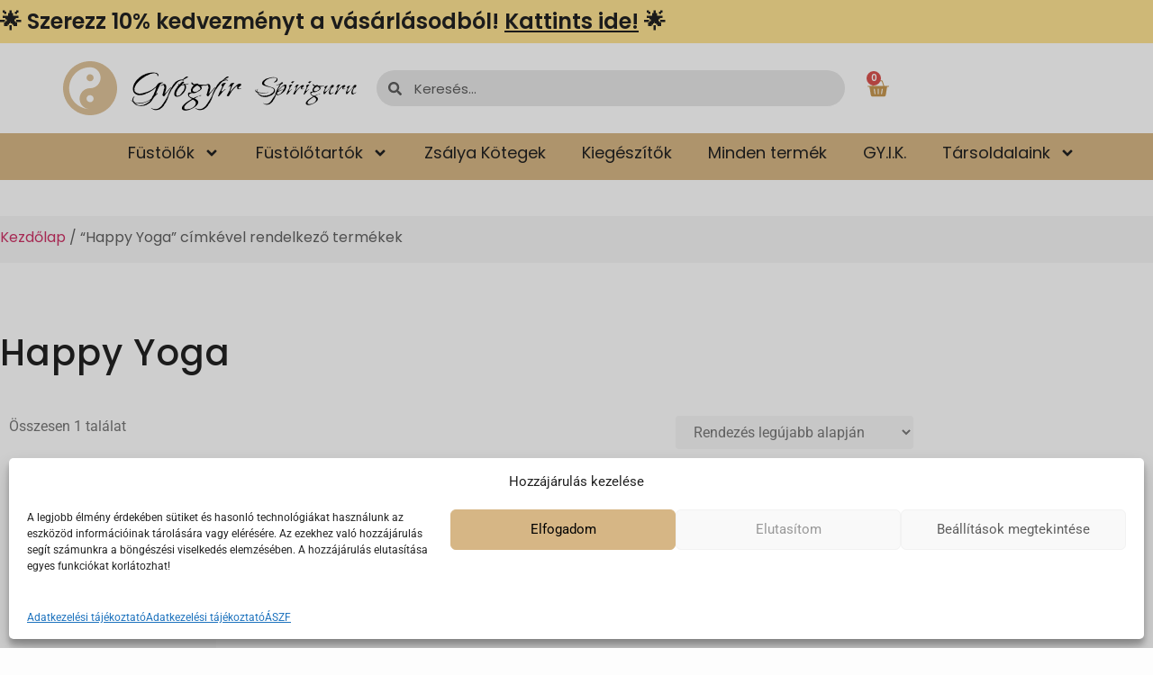

--- FILE ---
content_type: text/css
request_url: https://spiriguru.hu/wp-content/uploads/elementor/css/post-22.css?ver=1744102247
body_size: 217
content:
.elementor-kit-22{--e-global-color-primary:#D6B685;--e-global-color-secondary:#AE6902;--e-global-color-text:#000000;--e-global-color-accent:#C69751;--e-global-color-6f55494:#FBFBFB;--e-global-color-66bccbf:#212121;--e-global-color-386d089:#FFFFFF;--e-global-color-bea98f9:#C4C4C4;--e-global-color-a9cdddc:#FDFDFD;--e-global-color-761aab2:#FBFBFB;--e-global-color-827e92d:#FDFDFD;--e-global-color-f067135:#616161;--e-global-color-597b8e5:#C7AD85;--e-global-color-f72358a:#A76132;--e-global-typography-primary-font-family:"Poppins";--e-global-typography-primary-font-weight:600;--e-global-typography-secondary-font-family:"Poppins";--e-global-typography-secondary-font-weight:400;--e-global-typography-text-font-family:"Poppins";--e-global-typography-text-font-weight:400;--e-global-typography-accent-font-family:"Poppins";--e-global-typography-accent-font-weight:500;background-color:#FDFDFD;}.elementor-kit-22 e-page-transition{background-color:#FFBC7D;}.elementor-section.elementor-section-boxed > .elementor-container{max-width:1140px;}.e-con{--container-max-width:1140px;}.elementor-widget:not(:last-child){margin-block-end:20px;}.elementor-element{--widgets-spacing:20px 20px;--widgets-spacing-row:20px;--widgets-spacing-column:20px;}{}h1.entry-title{display:var(--page-title-display);}.site-header .site-branding{flex-direction:column;align-items:stretch;}.site-header{padding-inline-end:0px;padding-inline-start:0px;}.site-footer .site-branding{flex-direction:column;align-items:stretch;}@media(max-width:1024px){.elementor-section.elementor-section-boxed > .elementor-container{max-width:1024px;}.e-con{--container-max-width:1024px;}}@media(max-width:767px){.elementor-section.elementor-section-boxed > .elementor-container{max-width:767px;}.e-con{--container-max-width:767px;}}/* Start custom CSS */.elementor img {
filter: brightness(98%);
}


.cr-all-reviews-shortcode .cr-ajax-search { 
display: none;
}
.cr-all-reviews-shortcode .ivole-meter {
    box-shadow: none;
    background: #eee ;
}
.cr-all-reviews-shortcode .ivole-meter-bar {
    box-shadow: none;
    background: #ffbc00; 
}
.cr-all-reviews-shortcode .cr-count-row-count {
    display:none;
}

#cmplz-manage-consent {
    display: none;
}

#cmplz-cookiebanner-container {
    background-color: rgb(0 0 0 / 19%);
}/* End custom CSS */

--- FILE ---
content_type: text/css
request_url: https://spiriguru.hu/wp-content/uploads/elementor/css/post-38.css?ver=1751873503
body_size: 2556
content:
.elementor-38 .elementor-element.elementor-element-a31e2ee{--display:flex;--flex-direction:column;--container-widget-width:calc( ( 1 - var( --container-widget-flex-grow ) ) * 100% );--container-widget-height:initial;--container-widget-flex-grow:0;--container-widget-align-self:initial;--flex-wrap-mobile:wrap;--justify-content:center;--align-items:center;--gap:0px 0px;--row-gap:0px;--column-gap:0px;--margin-top:0px;--margin-bottom:0px;--margin-left:0px;--margin-right:0px;--padding-top:0px;--padding-bottom:0px;--padding-left:0px;--padding-right:0px;}.elementor-38 .elementor-element.elementor-element-a31e2ee.e-con{--flex-grow:0;--flex-shrink:0;}.elementor-38 .elementor-element.elementor-element-d294d62{--display:flex;--align-items:center;--container-widget-width:calc( ( 1 - var( --container-widget-flex-grow ) ) * 100% );--gap:0px 0px;--row-gap:0px;--column-gap:0px;--margin-top:0px;--margin-bottom:0px;--margin-left:0px;--margin-right:0px;--padding-top:12px;--padding-bottom:12px;--padding-left:0px;--padding-right:0px;}.elementor-38 .elementor-element.elementor-element-d294d62:not(.elementor-motion-effects-element-type-background), .elementor-38 .elementor-element.elementor-element-d294d62 > .elementor-motion-effects-container > .elementor-motion-effects-layer{background-color:#CAA7F5;}.elementor-widget-heading .elementor-heading-title{font-family:var( --e-global-typography-primary-font-family ), Sans-serif;font-weight:var( --e-global-typography-primary-font-weight );color:var( --e-global-color-primary );}.elementor-38 .elementor-element.elementor-element-287922b .elementor-heading-title{font-family:"Poppins", Sans-serif;font-size:24px;font-weight:600;color:var( --e-global-color-66bccbf );}.elementor-38 .elementor-element.elementor-element-26f2784{--display:flex;--align-items:center;--container-widget-width:calc( ( 1 - var( --container-widget-flex-grow ) ) * 100% );--gap:0px 0px;--row-gap:0px;--column-gap:0px;--margin-top:0px;--margin-bottom:0px;--margin-left:0px;--margin-right:0px;--padding-top:12px;--padding-bottom:12px;--padding-left:0px;--padding-right:0px;}.elementor-38 .elementor-element.elementor-element-26f2784:not(.elementor-motion-effects-element-type-background), .elementor-38 .elementor-element.elementor-element-26f2784 > .elementor-motion-effects-container > .elementor-motion-effects-layer{background-color:#FDE293;}.elementor-38 .elementor-element.elementor-element-66c6f92 .elementor-heading-title{font-family:"Poppins", Sans-serif;font-size:24px;font-weight:600;color:var( --e-global-color-66bccbf );}.elementor-38 .elementor-element.elementor-element-05415a1{--display:flex;--min-height:100px;--flex-direction:row;--container-widget-width:initial;--container-widget-height:100%;--container-widget-flex-grow:1;--container-widget-align-self:stretch;--flex-wrap-mobile:wrap;--gap:0px 0px;--row-gap:0px;--column-gap:0px;--margin-top:0px;--margin-bottom:0px;--margin-left:0px;--margin-right:0px;--padding-top:0px;--padding-bottom:0px;--padding-left:14px;--padding-right:14px;}.elementor-38 .elementor-element.elementor-element-05415a1:not(.elementor-motion-effects-element-type-background), .elementor-38 .elementor-element.elementor-element-05415a1 > .elementor-motion-effects-container > .elementor-motion-effects-layer{background-color:#FFFFFF;}.elementor-38 .elementor-element.elementor-element-be445fd{--display:flex;--flex-direction:row;--container-widget-width:initial;--container-widget-height:100%;--container-widget-flex-grow:1;--container-widget-align-self:stretch;--flex-wrap-mobile:wrap;--gap:0px 0px;--row-gap:0px;--column-gap:0px;--margin-top:0px;--margin-bottom:0px;--margin-left:56px;--margin-right:0px;--padding-top:0px;--padding-bottom:0px;--padding-left:0px;--padding-right:0px;}.elementor-widget-image .widget-image-caption{color:var( --e-global-color-text );font-family:var( --e-global-typography-text-font-family ), Sans-serif;font-weight:var( --e-global-typography-text-font-weight );}.elementor-38 .elementor-element.elementor-element-3117a6f > .elementor-widget-container{margin:0px 0px 0px 0px;padding:0px 16px 0px 0px;}.elementor-38 .elementor-element.elementor-element-3117a6f.elementor-element{--align-self:center;}.elementor-38 .elementor-element.elementor-element-2707a22 > .elementor-widget-container{margin:0px 0px 0px 0px;padding:0px 16px 0px 0px;}.elementor-38 .elementor-element.elementor-element-2707a22.elementor-element{--align-self:center;}.elementor-38 .elementor-element.elementor-element-2707a22{text-align:center;}.elementor-38 .elementor-element.elementor-element-2707a22 .elementor-heading-title{font-family:"Island Moments", Sans-serif;font-size:54px;font-weight:400;color:var( --e-global-color-text );}.elementor-38 .elementor-element.elementor-element-07425e3 > .elementor-widget-container{margin:0px 0px 0px 0px;padding:0px 0px 0px 0px;}.elementor-38 .elementor-element.elementor-element-07425e3.elementor-element{--align-self:center;}.elementor-38 .elementor-element.elementor-element-07425e3{text-align:center;}.elementor-38 .elementor-element.elementor-element-07425e3 .elementor-heading-title{font-family:"Island Moments", Sans-serif;font-size:40px;font-weight:400;color:var( --e-global-color-text );}.elementor-38 .elementor-element.elementor-element-a937104{--display:flex;--flex-direction:row;--container-widget-width:calc( ( 1 - var( --container-widget-flex-grow ) ) * 100% );--container-widget-height:100%;--container-widget-flex-grow:1;--container-widget-align-self:stretch;--flex-wrap-mobile:wrap;--justify-content:flex-end;--align-items:center;--gap:28px 28px;--row-gap:28px;--column-gap:28px;--margin-top:0px;--margin-bottom:0px;--margin-left:0px;--margin-right:036px;--padding-top:0px;--padding-bottom:0px;--padding-left:0px;--padding-right:0px;}.elementor-38 .elementor-element.elementor-element-a937104:not(.elementor-motion-effects-element-type-background), .elementor-38 .elementor-element.elementor-element-a937104 > .elementor-motion-effects-container > .elementor-motion-effects-layer{background-color:#FFFFFF;}.elementor-38 .elementor-element.elementor-element-a937104.e-con{--align-self:center;--flex-grow:0;--flex-shrink:1;}.elementor-widget-search-form input[type="search"].elementor-search-form__input{font-family:var( --e-global-typography-text-font-family ), Sans-serif;font-weight:var( --e-global-typography-text-font-weight );}.elementor-widget-search-form .elementor-search-form__input,
					.elementor-widget-search-form .elementor-search-form__icon,
					.elementor-widget-search-form .elementor-lightbox .dialog-lightbox-close-button,
					.elementor-widget-search-form .elementor-lightbox .dialog-lightbox-close-button:hover,
					.elementor-widget-search-form.elementor-search-form--skin-full_screen input[type="search"].elementor-search-form__input{color:var( --e-global-color-text );fill:var( --e-global-color-text );}.elementor-widget-search-form .elementor-search-form__submit{font-family:var( --e-global-typography-text-font-family ), Sans-serif;font-weight:var( --e-global-typography-text-font-weight );background-color:var( --e-global-color-secondary );}.elementor-38 .elementor-element.elementor-element-0ece2a6{width:var( --container-widget-width, 520px );max-width:520px;--container-widget-width:520px;--container-widget-flex-grow:0;}.elementor-38 .elementor-element.elementor-element-0ece2a6 > .elementor-widget-container{margin:0px 0px 0px 0px;padding:0px 0px 0px 0px;}.elementor-38 .elementor-element.elementor-element-0ece2a6.elementor-element{--align-self:center;}.elementor-38 .elementor-element.elementor-element-0ece2a6 .elementor-search-form__container{min-height:40px;}.elementor-38 .elementor-element.elementor-element-0ece2a6 .elementor-search-form__submit{min-width:40px;}body:not(.rtl) .elementor-38 .elementor-element.elementor-element-0ece2a6 .elementor-search-form__icon{padding-left:calc(40px / 3);}body.rtl .elementor-38 .elementor-element.elementor-element-0ece2a6 .elementor-search-form__icon{padding-right:calc(40px / 3);}.elementor-38 .elementor-element.elementor-element-0ece2a6 .elementor-search-form__input, .elementor-38 .elementor-element.elementor-element-0ece2a6.elementor-search-form--button-type-text .elementor-search-form__submit{padding-left:calc(40px / 3);padding-right:calc(40px / 3);}.elementor-38 .elementor-element.elementor-element-0ece2a6 input[type="search"].elementor-search-form__input{font-family:"Poppins", Sans-serif;font-weight:400;}.elementor-38 .elementor-element.elementor-element-0ece2a6 .elementor-search-form__input,
					.elementor-38 .elementor-element.elementor-element-0ece2a6 .elementor-search-form__icon,
					.elementor-38 .elementor-element.elementor-element-0ece2a6 .elementor-lightbox .dialog-lightbox-close-button,
					.elementor-38 .elementor-element.elementor-element-0ece2a6 .elementor-lightbox .dialog-lightbox-close-button:hover,
					.elementor-38 .elementor-element.elementor-element-0ece2a6.elementor-search-form--skin-full_screen input[type="search"].elementor-search-form__input{color:#000000;fill:#000000;}.elementor-38 .elementor-element.elementor-element-0ece2a6:not(.elementor-search-form--skin-full_screen) .elementor-search-form__container{background-color:#E6E6E6;border-width:0px 0px 0px 0px;border-radius:20px;}.elementor-38 .elementor-element.elementor-element-0ece2a6.elementor-search-form--skin-full_screen input[type="search"].elementor-search-form__input{background-color:#E6E6E6;border-width:0px 0px 0px 0px;border-radius:20px;}.elementor-widget-woocommerce-menu-cart .elementor-menu-cart__toggle .elementor-button{font-family:var( --e-global-typography-primary-font-family ), Sans-serif;font-weight:var( --e-global-typography-primary-font-weight );}.elementor-widget-woocommerce-menu-cart .elementor-menu-cart__product-name a{font-family:var( --e-global-typography-primary-font-family ), Sans-serif;font-weight:var( --e-global-typography-primary-font-weight );}.elementor-widget-woocommerce-menu-cart .elementor-menu-cart__product-price{font-family:var( --e-global-typography-primary-font-family ), Sans-serif;font-weight:var( --e-global-typography-primary-font-weight );}.elementor-widget-woocommerce-menu-cart .elementor-menu-cart__footer-buttons .elementor-button{font-family:var( --e-global-typography-primary-font-family ), Sans-serif;font-weight:var( --e-global-typography-primary-font-weight );}.elementor-widget-woocommerce-menu-cart .elementor-menu-cart__footer-buttons a.elementor-button--view-cart{font-family:var( --e-global-typography-primary-font-family ), Sans-serif;font-weight:var( --e-global-typography-primary-font-weight );}.elementor-widget-woocommerce-menu-cart .elementor-menu-cart__footer-buttons a.elementor-button--checkout{font-family:var( --e-global-typography-primary-font-family ), Sans-serif;font-weight:var( --e-global-typography-primary-font-weight );}.elementor-widget-woocommerce-menu-cart .woocommerce-mini-cart__empty-message{font-family:var( --e-global-typography-primary-font-family ), Sans-serif;font-weight:var( --e-global-typography-primary-font-weight );}.elementor-38 .elementor-element.elementor-element-932d2b4 .elementor-menu-cart__close-button, .elementor-38 .elementor-element.elementor-element-932d2b4 .elementor-menu-cart__close-button-custom{margin-left:auto;}.elementor-38 .elementor-element.elementor-element-932d2b4 > .elementor-widget-container{margin:0px 0px 0px 0px;padding:0px 0px 0px 0px;}.elementor-38 .elementor-element.elementor-element-932d2b4{--main-alignment:center;--divider-style:solid;--subtotal-divider-style:solid;--elementor-remove-from-cart-button:none;--remove-from-cart-button:block;--toggle-button-icon-color:var( --e-global-color-accent );--toggle-button-icon-hover-color:var( --e-global-color-secondary );--toggle-button-border-width:0px;--toggle-button-border-radius:0px;--toggle-icon-size:25px;--cart-background-color:#FFFFFF;--cart-border-style:none;--cart-border-radius:0px 0px 0px 0px;--cart-close-icon-size:20px;--cart-close-button-color:var( --e-global-color-primary );--cart-close-button-hover-color:#804E03;--remove-item-button-size:16px;--remove-item-button-color:#C69751;--remove-item-button-hover-color:#804E03;--menu-cart-subtotal-color:var( --e-global-color-66bccbf );--menu-cart-subtotal-text-align:center;--product-variations-color:#212121;--product-price-color:var( --e-global-color-f72358a );--divider-color:var( --e-global-color-bea98f9 );--subtotal-divider-color:var( --e-global-color-bea98f9 );--divider-width:1px;--subtotal-divider-top-width:1px;--subtotal-divider-right-width:1px;--subtotal-divider-bottom-width:1px;--subtotal-divider-left-width:1px;--product-divider-gap:20px;--cart-footer-layout:1fr 1fr;--products-max-height-sidecart:calc(100vh - 240px);--products-max-height-minicart:calc(100vh - 385px);--view-cart-button-text-color:var( --e-global-color-386d089 );--view-cart-button-background-color:var( --e-global-color-primary );--view-cart-button-hover-text-color:#FFFFFF;--view-cart-button-hover-background-color:var( --e-global-color-597b8e5 );--checkout-button-text-color:#FFFFFF;--checkout-button-background-color:var( --e-global-color-accent );--checkout-button-hover-text-color:var( --e-global-color-386d089 );--checkout-button-hover-background-color:#A37D43;}.elementor-38 .elementor-element.elementor-element-932d2b4 .elementor-menu-cart__subtotal{font-family:"Poppins", Sans-serif;font-weight:400;}.elementor-38 .elementor-element.elementor-element-932d2b4 .widget_shopping_cart_content{--subtotal-divider-left-width:0;--subtotal-divider-right-width:0;}.elementor-38 .elementor-element.elementor-element-932d2b4 .elementor-menu-cart__product-name a{font-family:"Poppins", Sans-serif;font-weight:500;color:var( --e-global-color-66bccbf );}.elementor-38 .elementor-element.elementor-element-932d2b4 .elementor-menu-cart__product-price .product-quantity{color:var( --e-global-color-66bccbf );font-weight:400;}.elementor-38 .elementor-element.elementor-element-932d2b4 .elementor-menu-cart__footer-buttons .elementor-button{font-family:"Poppins", Sans-serif;font-weight:500;}.elementor-38 .elementor-element.elementor-element-932d2b4 .elementor-menu-cart__footer-buttons a.elementor-button--view-cart{border-radius:5px 5px 5px 5px;}.elementor-38 .elementor-element.elementor-element-932d2b4 .elementor-menu-cart__footer-buttons a.elementor-button--checkout{border-radius:5px 5px 5px 5px;}.elementor-38 .elementor-element.elementor-element-db77ca6{--display:flex;--min-height:52px;--justify-content:center;--align-items:flex-start;--container-widget-width:calc( ( 1 - var( --container-widget-flex-grow ) ) * 100% );--gap:0px 0px;--row-gap:0px;--column-gap:0px;--border-radius:0px 00px 00px 0px;--margin-top:0px;--margin-bottom:0px;--margin-left:0px;--margin-right:0px;--padding-top:0px;--padding-bottom:0px;--padding-left:16px;--padding-right:16px;}.elementor-38 .elementor-element.elementor-element-db77ca6:not(.elementor-motion-effects-element-type-background), .elementor-38 .elementor-element.elementor-element-db77ca6 > .elementor-motion-effects-container > .elementor-motion-effects-layer{background-color:#D6B685;}.elementor-widget-nav-menu .elementor-nav-menu .elementor-item{font-family:var( --e-global-typography-primary-font-family ), Sans-serif;font-weight:var( --e-global-typography-primary-font-weight );}.elementor-widget-nav-menu .elementor-nav-menu--main .elementor-item{color:var( --e-global-color-text );fill:var( --e-global-color-text );}.elementor-widget-nav-menu .elementor-nav-menu--main .elementor-item:hover,
					.elementor-widget-nav-menu .elementor-nav-menu--main .elementor-item.elementor-item-active,
					.elementor-widget-nav-menu .elementor-nav-menu--main .elementor-item.highlighted,
					.elementor-widget-nav-menu .elementor-nav-menu--main .elementor-item:focus{color:var( --e-global-color-accent );fill:var( --e-global-color-accent );}.elementor-widget-nav-menu .elementor-nav-menu--main:not(.e--pointer-framed) .elementor-item:before,
					.elementor-widget-nav-menu .elementor-nav-menu--main:not(.e--pointer-framed) .elementor-item:after{background-color:var( --e-global-color-accent );}.elementor-widget-nav-menu .e--pointer-framed .elementor-item:before,
					.elementor-widget-nav-menu .e--pointer-framed .elementor-item:after{border-color:var( --e-global-color-accent );}.elementor-widget-nav-menu{--e-nav-menu-divider-color:var( --e-global-color-text );}.elementor-widget-nav-menu .elementor-nav-menu--dropdown .elementor-item, .elementor-widget-nav-menu .elementor-nav-menu--dropdown  .elementor-sub-item{font-family:var( --e-global-typography-accent-font-family ), Sans-serif;font-weight:var( --e-global-typography-accent-font-weight );}.elementor-38 .elementor-element.elementor-element-e7ca0a7 > .elementor-widget-container{margin:0px 0px 0px 56px;padding:0px 0px 0px 0px;}.elementor-38 .elementor-element.elementor-element-e7ca0a7 .elementor-menu-toggle{margin-right:auto;background-color:var( --e-global-color-primary );}.elementor-38 .elementor-element.elementor-element-e7ca0a7 .elementor-nav-menu .elementor-item{font-family:"Poppins", Sans-serif;font-size:18px;font-weight:400;letter-spacing:0px;}.elementor-38 .elementor-element.elementor-element-e7ca0a7 .elementor-nav-menu--main .elementor-item{color:#212121;fill:#212121;padding-left:20px;padding-right:20px;padding-top:12px;padding-bottom:12px;}.elementor-38 .elementor-element.elementor-element-e7ca0a7 .elementor-nav-menu--main .elementor-item:hover,
					.elementor-38 .elementor-element.elementor-element-e7ca0a7 .elementor-nav-menu--main .elementor-item.elementor-item-active,
					.elementor-38 .elementor-element.elementor-element-e7ca0a7 .elementor-nav-menu--main .elementor-item.highlighted,
					.elementor-38 .elementor-element.elementor-element-e7ca0a7 .elementor-nav-menu--main .elementor-item:focus{color:#FFFFFF;fill:#FFFFFF;}.elementor-38 .elementor-element.elementor-element-e7ca0a7 .elementor-nav-menu--main:not(.e--pointer-framed) .elementor-item:before,
					.elementor-38 .elementor-element.elementor-element-e7ca0a7 .elementor-nav-menu--main:not(.e--pointer-framed) .elementor-item:after{background-color:#D0A159;}.elementor-38 .elementor-element.elementor-element-e7ca0a7 .e--pointer-framed .elementor-item:before,
					.elementor-38 .elementor-element.elementor-element-e7ca0a7 .e--pointer-framed .elementor-item:after{border-color:#D0A159;}.elementor-38 .elementor-element.elementor-element-e7ca0a7 .elementor-nav-menu--main .elementor-item.elementor-item-active{color:var( --e-global-color-secondary );}.elementor-38 .elementor-element.elementor-element-e7ca0a7 .elementor-nav-menu--main:not(.e--pointer-framed) .elementor-item.elementor-item-active:before,
					.elementor-38 .elementor-element.elementor-element-e7ca0a7 .elementor-nav-menu--main:not(.e--pointer-framed) .elementor-item.elementor-item-active:after{background-color:var( --e-global-color-secondary );}.elementor-38 .elementor-element.elementor-element-e7ca0a7 .e--pointer-framed .elementor-item.elementor-item-active:before,
					.elementor-38 .elementor-element.elementor-element-e7ca0a7 .e--pointer-framed .elementor-item.elementor-item-active:after{border-color:var( --e-global-color-secondary );}.elementor-38 .elementor-element.elementor-element-e7ca0a7{--e-nav-menu-horizontal-menu-item-margin:calc( 0px / 2 );}.elementor-38 .elementor-element.elementor-element-e7ca0a7 .elementor-nav-menu--main:not(.elementor-nav-menu--layout-horizontal) .elementor-nav-menu > li:not(:last-child){margin-bottom:0px;}.elementor-38 .elementor-element.elementor-element-e7ca0a7 .elementor-nav-menu--dropdown a, .elementor-38 .elementor-element.elementor-element-e7ca0a7 .elementor-menu-toggle{color:var( --e-global-color-text );fill:var( --e-global-color-text );}.elementor-38 .elementor-element.elementor-element-e7ca0a7 .elementor-nav-menu--dropdown{background-color:#E3CAA3;border-radius:0px 0px 0px 0px;}.elementor-38 .elementor-element.elementor-element-e7ca0a7 .elementor-nav-menu--dropdown a:hover,
					.elementor-38 .elementor-element.elementor-element-e7ca0a7 .elementor-nav-menu--dropdown a.elementor-item-active,
					.elementor-38 .elementor-element.elementor-element-e7ca0a7 .elementor-nav-menu--dropdown a.highlighted,
					.elementor-38 .elementor-element.elementor-element-e7ca0a7 .elementor-menu-toggle:hover{color:#FFFFFF;}.elementor-38 .elementor-element.elementor-element-e7ca0a7 .elementor-nav-menu--dropdown a:hover,
					.elementor-38 .elementor-element.elementor-element-e7ca0a7 .elementor-nav-menu--dropdown a.elementor-item-active,
					.elementor-38 .elementor-element.elementor-element-e7ca0a7 .elementor-nav-menu--dropdown a.highlighted{background-color:#D0A159;}.elementor-38 .elementor-element.elementor-element-e7ca0a7 .elementor-nav-menu--dropdown .elementor-item, .elementor-38 .elementor-element.elementor-element-e7ca0a7 .elementor-nav-menu--dropdown  .elementor-sub-item{font-family:"Poppins", Sans-serif;font-size:16px;font-weight:400;}.elementor-38 .elementor-element.elementor-element-e7ca0a7 .elementor-nav-menu--dropdown li:first-child a{border-top-left-radius:0px;border-top-right-radius:0px;}.elementor-38 .elementor-element.elementor-element-e7ca0a7 .elementor-nav-menu--dropdown li:last-child a{border-bottom-right-radius:0px;border-bottom-left-radius:0px;}.elementor-38 .elementor-element.elementor-element-e7ca0a7 .elementor-nav-menu--dropdown a{padding-top:10px;padding-bottom:10px;}.elementor-theme-builder-content-area{height:400px;}.elementor-location-header:before, .elementor-location-footer:before{content:"";display:table;clear:both;}@media(min-width:768px){.elementor-38 .elementor-element.elementor-element-be445fd{--width:30%;}.elementor-38 .elementor-element.elementor-element-a937104{--width:70%;}}@media(max-width:1024px) and (min-width:768px){.elementor-38 .elementor-element.elementor-element-a31e2ee{--width:805px;}.elementor-38 .elementor-element.elementor-element-be445fd{--width:60%;}.elementor-38 .elementor-element.elementor-element-a937104{--width:50%;}.elementor-38 .elementor-element.elementor-element-db77ca6{--width:100%;}}@media(max-width:1024px){.elementor-38 .elementor-element.elementor-element-287922b{text-align:center;}.elementor-38 .elementor-element.elementor-element-287922b .elementor-heading-title{font-size:20px;}.elementor-38 .elementor-element.elementor-element-66c6f92{text-align:center;}.elementor-38 .elementor-element.elementor-element-66c6f92 .elementor-heading-title{font-size:20px;}.elementor-38 .elementor-element.elementor-element-05415a1{--padding-top:0px;--padding-bottom:0px;--padding-left:0px;--padding-right:0px;}.elementor-38 .elementor-element.elementor-element-be445fd{--margin-top:0px;--margin-bottom:0px;--margin-left:016px;--margin-right:0px;}.elementor-38 .elementor-element.elementor-element-07425e3 .elementor-heading-title{font-size:52px;}.elementor-38 .elementor-element.elementor-element-a937104{--border-radius:0px 0px 0px 0px;--margin-top:16px;--margin-bottom:16px;--margin-left:16px;--margin-right:16px;}.elementor-38 .elementor-element.elementor-element-0ece2a6{--container-widget-width:246px;--container-widget-flex-grow:0;width:var( --container-widget-width, 246px );max-width:246px;}.elementor-38 .elementor-element.elementor-element-db77ca6{--align-items:center;--container-widget-width:calc( ( 1 - var( --container-widget-flex-grow ) ) * 100% );--padding-top:0px;--padding-bottom:0px;--padding-left:0px;--padding-right:0px;}.elementor-38 .elementor-element.elementor-element-e7ca0a7 > .elementor-widget-container{margin:0px 0px 0px 0px;border-radius:0px 0px 0px 0px;}.elementor-38 .elementor-element.elementor-element-e7ca0a7 .elementor-nav-menu .elementor-item{font-size:16px;}}@media(max-width:767px){.elementor-38 .elementor-element.elementor-element-a31e2ee{--width:100%;--padding-top:0px;--padding-bottom:0px;--padding-left:0px;--padding-right:0px;}.elementor-38 .elementor-element.elementor-element-d294d62{--padding-top:16px;--padding-bottom:16px;--padding-left:8px;--padding-right:8px;}.elementor-38 .elementor-element.elementor-element-287922b > .elementor-widget-container{padding:0px 0px 0px 0px;}.elementor-38 .elementor-element.elementor-element-287922b{text-align:center;}.elementor-38 .elementor-element.elementor-element-287922b .elementor-heading-title{font-size:20px;line-height:1.2em;}.elementor-38 .elementor-element.elementor-element-26f2784{--padding-top:16px;--padding-bottom:16px;--padding-left:8px;--padding-right:8px;}.elementor-38 .elementor-element.elementor-element-66c6f92 > .elementor-widget-container{padding:0px 0px 0px 0px;}.elementor-38 .elementor-element.elementor-element-66c6f92{text-align:center;}.elementor-38 .elementor-element.elementor-element-66c6f92 .elementor-heading-title{font-size:20px;line-height:1.2em;}.elementor-38 .elementor-element.elementor-element-05415a1{--width:100%;--padding-top:16px;--padding-bottom:0px;--padding-left:0px;--padding-right:0px;}.elementor-38 .elementor-element.elementor-element-be445fd{--width:100%;--flex-direction:row;--container-widget-width:calc( ( 1 - var( --container-widget-flex-grow ) ) * 100% );--container-widget-height:100%;--container-widget-flex-grow:1;--container-widget-align-self:stretch;--flex-wrap-mobile:wrap;--justify-content:center;--align-items:center;--flex-wrap:nowrap;--margin-top:0px;--margin-bottom:0px;--margin-left:0px;--margin-right:0px;--padding-top:4px;--padding-bottom:20px;--padding-left:16px;--padding-right:16px;}.elementor-38 .elementor-element.elementor-element-3117a6f > .elementor-widget-container{padding:0px 12px 0px 0px;}.elementor-38 .elementor-element.elementor-element-3117a6f img{width:100%;}.elementor-38 .elementor-element.elementor-element-2707a22 > .elementor-widget-container{padding:0px 16px 0px 0px;}.elementor-38 .elementor-element.elementor-element-2707a22 .elementor-heading-title{font-size:50px;}.elementor-38 .elementor-element.elementor-element-07425e3 > .elementor-widget-container{padding:0px 16px 0px 0px;}.elementor-38 .elementor-element.elementor-element-07425e3 .elementor-heading-title{font-size:56px;}.elementor-38 .elementor-element.elementor-element-a937104{--width:100%;--flex-direction:row;--container-widget-width:initial;--container-widget-height:100%;--container-widget-flex-grow:1;--container-widget-align-self:stretch;--flex-wrap-mobile:wrap;--justify-content:center;--gap:0px 0px;--row-gap:0px;--column-gap:0px;--border-radius:0px 0px 0px 0px;--margin-top:0px;--margin-bottom:0px;--margin-left:0px;--margin-right:0px;--padding-top:0px;--padding-bottom:12px;--padding-left:12px;--padding-right:12px;}.elementor-38 .elementor-element.elementor-element-0ece2a6{--container-widget-width:70%;--container-widget-flex-grow:0;width:var( --container-widget-width, 70% );max-width:70%;}.elementor-38 .elementor-element.elementor-element-0ece2a6.elementor-element{--order:-99999 /* order start hack */;--flex-grow:1;--flex-shrink:0;}.elementor-38 .elementor-element.elementor-element-932d2b4 > .elementor-widget-container{padding:0px 8px 0px 08px;}.elementor-38 .elementor-element.elementor-element-db77ca6{--min-height:52px;--align-items:center;--container-widget-width:calc( ( 1 - var( --container-widget-flex-grow ) ) * 100% );--padding-top:0px;--padding-bottom:0px;--padding-left:0px;--padding-right:0px;}.elementor-38 .elementor-element.elementor-element-e7ca0a7 > .elementor-widget-container{margin:0px 0px 0px 0px;padding:0px 0px 0px 0px;}.elementor-38 .elementor-element.elementor-element-e7ca0a7 .elementor-nav-menu--dropdown .elementor-item, .elementor-38 .elementor-element.elementor-element-e7ca0a7 .elementor-nav-menu--dropdown  .elementor-sub-item{font-size:16px;}.elementor-38 .elementor-element.elementor-element-e7ca0a7 .elementor-nav-menu--dropdown a{padding-top:16px;padding-bottom:16px;}.elementor-38 .elementor-element.elementor-element-e7ca0a7 .elementor-nav-menu--main > .elementor-nav-menu > li > .elementor-nav-menu--dropdown, .elementor-38 .elementor-element.elementor-element-e7ca0a7 .elementor-nav-menu__container.elementor-nav-menu--dropdown{margin-top:4px !important;}}/* Start custom CSS for search-form, class: .elementor-element-0ece2a6 */.elementor-38 .elementor-element.elementor-element-0ece2a6 input.elementor-search-form__input::-webkit-search-cancel-button {
    display: none;
}/* End custom CSS */
/* Start custom CSS */body{
    overflow-x: hidden !important;
}/* End custom CSS */

--- FILE ---
content_type: text/css
request_url: https://spiriguru.hu/wp-content/uploads/elementor/css/post-67.css?ver=1744102249
body_size: 1435
content:
.elementor-67 .elementor-element.elementor-element-18ab748{--display:flex;--min-height:400px;--flex-direction:column;--container-widget-width:100%;--container-widget-height:initial;--container-widget-flex-grow:0;--container-widget-align-self:initial;--flex-wrap-mobile:wrap;--gap:0px 0px;--row-gap:0px;--column-gap:0px;--overlay-opacity:0.7;border-style:solid;--border-style:solid;border-width:8px 0px 0px 0px;--border-top-width:8px;--border-right-width:0px;--border-bottom-width:0px;--border-left-width:0px;border-color:var( --e-global-color-primary );--border-color:var( --e-global-color-primary );--margin-top:0px;--margin-bottom:0px;--margin-left:0px;--margin-right:0px;--padding-top:0px;--padding-bottom:0px;--padding-left:0px;--padding-right:0px;}.elementor-67 .elementor-element.elementor-element-18ab748:not(.elementor-motion-effects-element-type-background), .elementor-67 .elementor-element.elementor-element-18ab748 > .elementor-motion-effects-container > .elementor-motion-effects-layer{background-color:var( --e-global-color-6f55494 );background-image:url("https://spiriguru.hu/wp-content/uploads/2024/01/mandala-5467069_1280-4.png");background-position:50% 100%;background-repeat:no-repeat;background-size:25% auto;}.elementor-67 .elementor-element.elementor-element-18ab748::before, .elementor-67 .elementor-element.elementor-element-18ab748 > .elementor-background-video-container::before, .elementor-67 .elementor-element.elementor-element-18ab748 > .e-con-inner > .elementor-background-video-container::before, .elementor-67 .elementor-element.elementor-element-18ab748 > .elementor-background-slideshow::before, .elementor-67 .elementor-element.elementor-element-18ab748 > .e-con-inner > .elementor-background-slideshow::before, .elementor-67 .elementor-element.elementor-element-18ab748 > .elementor-motion-effects-container > .elementor-motion-effects-layer::before{background-color:var( --e-global-color-6f55494 );--background-overlay:'';}.elementor-67 .elementor-element.elementor-element-aeb72a6{--display:flex;--flex-direction:row;--container-widget-width:initial;--container-widget-height:100%;--container-widget-flex-grow:1;--container-widget-align-self:stretch;--flex-wrap-mobile:wrap;--gap:0px 0px;--row-gap:0px;--column-gap:0px;--margin-top:52px;--margin-bottom:0px;--margin-left:0px;--margin-right:0px;--padding-top:0px;--padding-bottom:0px;--padding-left:0px;--padding-right:0px;}.elementor-67 .elementor-element.elementor-element-aeb72a6.e-con{--align-self:center;}.elementor-67 .elementor-element.elementor-element-768178b{--display:flex;--gap:16px 16px;--row-gap:16px;--column-gap:16px;--margin-top:0px;--margin-bottom:0px;--margin-left:40px;--margin-right:0px;--padding-top:0px;--padding-bottom:0px;--padding-left:0px;--padding-right:0px;}.elementor-67 .elementor-element.elementor-element-768178b.e-con{--align-self:flex-start;}.elementor-widget-heading .elementor-heading-title{font-family:var( --e-global-typography-primary-font-family ), Sans-serif;font-weight:var( --e-global-typography-primary-font-weight );color:var( --e-global-color-primary );}.elementor-67 .elementor-element.elementor-element-2421f01 > .elementor-widget-container{margin:0px 0px 16px 0px;}.elementor-67 .elementor-element.elementor-element-2421f01 .elementor-heading-title{font-family:"Poppins", Sans-serif;font-size:30px;font-weight:600;color:var( --e-global-color-secondary );}.elementor-67 .elementor-element.elementor-element-b7b1a7a > .elementor-widget-container{margin:0px 0px 0px 0px;padding:0px 0px 0px 0px;}.elementor-67 .elementor-element.elementor-element-b7b1a7a .elementor-heading-title{font-family:"Poppins", Sans-serif;font-size:16px;font-weight:400;color:var( --e-global-color-66bccbf );}.elementor-67 .elementor-element.elementor-element-f0aaeb5 > .elementor-widget-container{margin:0px 0px 0px 0px;padding:0px 0px 0px 0px;}.elementor-67 .elementor-element.elementor-element-f0aaeb5 .elementor-heading-title{font-family:"Poppins", Sans-serif;font-size:16px;font-weight:400;color:var( --e-global-color-66bccbf );}.elementor-67 .elementor-element.elementor-element-543e931 > .elementor-widget-container{margin:0px 0px 0px 0px;padding:0px 0px 0px 0px;}.elementor-67 .elementor-element.elementor-element-543e931 .elementor-heading-title{font-family:"Poppins", Sans-serif;font-size:16px;font-weight:400;color:var( --e-global-color-66bccbf );}.elementor-67 .elementor-element.elementor-element-17bea40 > .elementor-widget-container{margin:0px 0px 0px 0px;padding:0px 0px 0px 0px;}.elementor-67 .elementor-element.elementor-element-17bea40 .elementor-heading-title{font-family:"Poppins", Sans-serif;font-size:16px;font-weight:400;color:var( --e-global-color-66bccbf );}.elementor-67 .elementor-element.elementor-element-017a115 > .elementor-widget-container{margin:0px 0px 0px 0px;padding:0px 0px 0px 0px;}.elementor-67 .elementor-element.elementor-element-017a115 .elementor-heading-title{font-family:"Poppins", Sans-serif;font-size:16px;font-weight:400;color:var( --e-global-color-66bccbf );}.elementor-67 .elementor-element.elementor-element-1e8c589{--display:flex;--flex-direction:column;--container-widget-width:calc( ( 1 - var( --container-widget-flex-grow ) ) * 100% );--container-widget-height:initial;--container-widget-flex-grow:0;--container-widget-align-self:initial;--flex-wrap-mobile:wrap;--justify-content:center;--align-items:flex-start;--gap:16px 16px;--row-gap:16px;--column-gap:16px;--margin-top:0px;--margin-bottom:0px;--margin-left:0px;--margin-right:0px;--padding-top:0px;--padding-bottom:0px;--padding-left:0px;--padding-right:0px;}.elementor-67 .elementor-element.elementor-element-1e8c589.e-con{--align-self:flex-start;}.elementor-67 .elementor-element.elementor-element-7f8a175 > .elementor-widget-container{margin:0px 0px 16px 0px;}.elementor-67 .elementor-element.elementor-element-7f8a175 .elementor-heading-title{font-family:"Poppins", Sans-serif;font-size:30px;font-weight:600;color:#AE6902;}.elementor-67 .elementor-element.elementor-element-df2858d .elementor-heading-title{font-family:"Poppins", Sans-serif;font-size:16px;font-weight:400;color:var( --e-global-color-66bccbf );}.elementor-67 .elementor-element.elementor-element-e29131c .elementor-heading-title{font-family:"Poppins", Sans-serif;font-size:16px;font-weight:400;color:var( --e-global-color-66bccbf );}.elementor-67 .elementor-element.elementor-element-b7684af .elementor-heading-title{font-family:"Poppins", Sans-serif;font-size:16px;font-weight:400;color:var( --e-global-color-66bccbf );}.elementor-widget-icon.elementor-view-stacked .elementor-icon{background-color:var( --e-global-color-primary );}.elementor-widget-icon.elementor-view-framed .elementor-icon, .elementor-widget-icon.elementor-view-default .elementor-icon{color:var( --e-global-color-primary );border-color:var( --e-global-color-primary );}.elementor-widget-icon.elementor-view-framed .elementor-icon, .elementor-widget-icon.elementor-view-default .elementor-icon svg{fill:var( --e-global-color-primary );}.elementor-67 .elementor-element.elementor-element-45fac29 .elementor-icon-wrapper{text-align:center;}.elementor-67 .elementor-element.elementor-element-45fac29.elementor-view-stacked .elementor-icon{background-color:var( --e-global-color-66bccbf );}.elementor-67 .elementor-element.elementor-element-45fac29.elementor-view-framed .elementor-icon, .elementor-67 .elementor-element.elementor-element-45fac29.elementor-view-default .elementor-icon{color:var( --e-global-color-66bccbf );border-color:var( --e-global-color-66bccbf );}.elementor-67 .elementor-element.elementor-element-45fac29.elementor-view-framed .elementor-icon, .elementor-67 .elementor-element.elementor-element-45fac29.elementor-view-default .elementor-icon svg{fill:var( --e-global-color-66bccbf );}.elementor-67 .elementor-element.elementor-element-45fac29 .elementor-icon{font-size:25px;}.elementor-67 .elementor-element.elementor-element-45fac29 .elementor-icon svg{height:25px;}.elementor-67 .elementor-element.elementor-element-0516056{--display:flex;--flex-direction:column;--container-widget-width:calc( ( 1 - var( --container-widget-flex-grow ) ) * 100% );--container-widget-height:initial;--container-widget-flex-grow:0;--container-widget-align-self:initial;--flex-wrap-mobile:wrap;--justify-content:center;--align-items:flex-start;--gap:16px 16px;--row-gap:16px;--column-gap:16px;--margin-top:0px;--margin-bottom:0px;--margin-left:0px;--margin-right:0px;--padding-top:0px;--padding-bottom:0px;--padding-left:0px;--padding-right:0px;}.elementor-67 .elementor-element.elementor-element-0516056.e-con{--align-self:flex-start;}.elementor-67 .elementor-element.elementor-element-46d06de > .elementor-widget-container{margin:0px 0px 16px 0px;}.elementor-67 .elementor-element.elementor-element-46d06de .elementor-heading-title{font-family:"Poppins", Sans-serif;font-size:30px;font-weight:600;color:var( --e-global-color-secondary );}.elementor-67 .elementor-element.elementor-element-44dff40 .elementor-heading-title{font-family:"Poppins", Sans-serif;font-size:16px;font-weight:400;color:var( --e-global-color-66bccbf );}.elementor-67 .elementor-element.elementor-element-e40625c .elementor-heading-title{font-family:"Poppins", Sans-serif;font-size:16px;font-weight:400;color:var( --e-global-color-66bccbf );}.elementor-67 .elementor-element.elementor-element-e929e09 .elementor-heading-title{font-family:"Poppins", Sans-serif;font-size:16px;font-weight:400;color:var( --e-global-color-66bccbf );}.elementor-67 .elementor-element.elementor-element-659479f{--display:flex;--flex-direction:column;--container-widget-width:100%;--container-widget-height:initial;--container-widget-flex-grow:0;--container-widget-align-self:initial;--flex-wrap-mobile:wrap;--gap:0px 0px;--row-gap:0px;--column-gap:0px;--margin-top:0px;--margin-bottom:0px;--margin-left:0px;--margin-right:0px;--padding-top:0px;--padding-bottom:0px;--padding-left:0px;--padding-right:0px;}.elementor-67 .elementor-element.elementor-element-681faf6{width:100%;max-width:100%;}.elementor-67 .elementor-element.elementor-element-a05e8e8{--display:flex;--margin-top:40px;--margin-bottom:40px;--margin-left:0px;--margin-right:0px;--padding-top:0px;--padding-bottom:0px;--padding-left:0px;--padding-right:0px;}.elementor-67 .elementor-element.elementor-element-8a3153b{width:100%;max-width:100%;}.elementor-67 .elementor-element.elementor-element-36a80ab{--display:flex;--margin-top:40px;--margin-bottom:40px;--margin-left:0px;--margin-right:0px;--padding-top:0px;--padding-bottom:0px;--padding-left:0px;--padding-right:0px;}.elementor-widget-divider{--divider-color:var( --e-global-color-secondary );}.elementor-widget-divider .elementor-divider__text{color:var( --e-global-color-secondary );font-family:var( --e-global-typography-secondary-font-family ), Sans-serif;font-weight:var( --e-global-typography-secondary-font-weight );}.elementor-widget-divider.elementor-view-stacked .elementor-icon{background-color:var( --e-global-color-secondary );}.elementor-widget-divider.elementor-view-framed .elementor-icon, .elementor-widget-divider.elementor-view-default .elementor-icon{color:var( --e-global-color-secondary );border-color:var( --e-global-color-secondary );}.elementor-widget-divider.elementor-view-framed .elementor-icon, .elementor-widget-divider.elementor-view-default .elementor-icon svg{fill:var( --e-global-color-secondary );}.elementor-67 .elementor-element.elementor-element-b6441d4{--divider-border-style:solid;--divider-color:#E4E4E4;--divider-border-width:1px;width:var( --container-widget-width, 80% );max-width:80%;--container-widget-width:80%;--container-widget-flex-grow:0;}.elementor-67 .elementor-element.elementor-element-b6441d4.elementor-element{--align-self:center;}.elementor-67 .elementor-element.elementor-element-b6441d4 .elementor-divider-separator{width:100%;}.elementor-67 .elementor-element.elementor-element-b6441d4 .elementor-divider{padding-block-start:15px;padding-block-end:15px;}.elementor-67 .elementor-element.elementor-element-01ffbb1{--display:flex;--flex-direction:row;--container-widget-width:initial;--container-widget-height:100%;--container-widget-flex-grow:1;--container-widget-align-self:stretch;--flex-wrap-mobile:wrap;--margin-top:0px;--margin-bottom:0px;--margin-left:0px;--margin-right:0px;--padding-top:12px;--padding-bottom:40px;--padding-left:0px;--padding-right:0px;}.elementor-67 .elementor-element.elementor-element-01ffbb1.e-con{--align-self:center;}.elementor-67 .elementor-element.elementor-element-89c2579{--display:flex;--justify-content:center;--gap:0px 0px;--row-gap:0px;--column-gap:0px;--margin-top:0px;--margin-bottom:0px;--margin-left:0px;--margin-right:0px;--padding-top:0px;--padding-bottom:0px;--padding-left:0px;--padding-right:0px;}.elementor-67 .elementor-element.elementor-element-709117e.elementor-element{--align-self:flex-start;}.elementor-67 .elementor-element.elementor-element-709117e .elementor-heading-title{font-family:"Poppins", Sans-serif;font-size:12px;font-weight:300;-webkit-text-stroke-color:#000;stroke:#000;color:#B8B8B8;}.elementor-67 .elementor-element.elementor-element-a585a32{--display:flex;--justify-content:center;--align-items:center;--container-widget-width:calc( ( 1 - var( --container-widget-flex-grow ) ) * 100% );--gap:0px 0px;--row-gap:0px;--column-gap:0px;--margin-top:0px;--margin-bottom:0px;--margin-left:0px;--margin-right:0px;--padding-top:0px;--padding-bottom:0px;--padding-left:0px;--padding-right:0px;}.elementor-67 .elementor-element.elementor-element-f7d82ed{text-align:center;}.elementor-67 .elementor-element.elementor-element-f7d82ed .elementor-heading-title{font-family:"Poppins", Sans-serif;font-size:16px;font-weight:400;color:#6B6B6B;}.elementor-67 .elementor-element.elementor-element-28b6cb4{--display:flex;--justify-content:center;--gap:0px 0px;--row-gap:0px;--column-gap:0px;--margin-top:0px;--margin-bottom:0px;--margin-left:0px;--margin-right:0px;--padding-top:0px;--padding-bottom:0px;--padding-left:0px;--padding-right:0px;}.elementor-widget-image .widget-image-caption{color:var( --e-global-color-text );font-family:var( --e-global-typography-text-font-family ), Sans-serif;font-weight:var( --e-global-typography-text-font-weight );}.elementor-67 .elementor-element.elementor-element-5e5bf3d{width:var( --container-widget-width, 80% );max-width:80%;--container-widget-width:80%;--container-widget-flex-grow:0;}.elementor-67 .elementor-element.elementor-element-5e5bf3d.elementor-element{--align-self:flex-end;}.elementor-theme-builder-content-area{height:400px;}.elementor-location-header:before, .elementor-location-footer:before{content:"";display:table;clear:both;}@media(min-width:768px){.elementor-67 .elementor-element.elementor-element-18ab748{--width:100%;}.elementor-67 .elementor-element.elementor-element-aeb72a6{--width:90%;}.elementor-67 .elementor-element.elementor-element-768178b{--width:90%;}.elementor-67 .elementor-element.elementor-element-1e8c589{--width:90%;}.elementor-67 .elementor-element.elementor-element-0516056{--width:90%;}.elementor-67 .elementor-element.elementor-element-659479f{--width:100%;}.elementor-67 .elementor-element.elementor-element-01ffbb1{--width:85%;}}@media(max-width:1024px) and (min-width:768px){.elementor-67 .elementor-element.elementor-element-aeb72a6{--width:100%;}}@media(max-width:1024px){.elementor-67 .elementor-element.elementor-element-18ab748:not(.elementor-motion-effects-element-type-background), .elementor-67 .elementor-element.elementor-element-18ab748 > .elementor-motion-effects-container > .elementor-motion-effects-layer{background-position:bottom center;background-size:60% auto;}.elementor-67 .elementor-element.elementor-element-659479f{--flex-wrap:nowrap;}.elementor-67 .elementor-element.elementor-element-a05e8e8{--align-items:center;--container-widget-width:calc( ( 1 - var( --container-widget-flex-grow ) ) * 100% );--margin-top:0px;--margin-bottom:0px;--margin-left:0px;--margin-right:0px;--padding-top:40px;--padding-bottom:20px;--padding-left:20px;--padding-right:20px;}}@media(max-width:767px){.elementor-67 .elementor-element.elementor-element-18ab748{--width:100%;border-width:2px 0px 0px 0px;--border-top-width:2px;--border-right-width:0px;--border-bottom-width:0px;--border-left-width:0px;}.elementor-67 .elementor-element.elementor-element-18ab748:not(.elementor-motion-effects-element-type-background), .elementor-67 .elementor-element.elementor-element-18ab748 > .elementor-motion-effects-container > .elementor-motion-effects-layer{background-size:0% auto;}.elementor-67 .elementor-element.elementor-element-aeb72a6{--width:100%;--flex-direction:column;--container-widget-width:calc( ( 1 - var( --container-widget-flex-grow ) ) * 100% );--container-widget-height:initial;--container-widget-flex-grow:0;--container-widget-align-self:initial;--flex-wrap-mobile:wrap;--align-items:center;}.elementor-67 .elementor-element.elementor-element-768178b{--width:100%;--flex-direction:column;--container-widget-width:calc( ( 1 - var( --container-widget-flex-grow ) ) * 100% );--container-widget-height:initial;--container-widget-flex-grow:0;--container-widget-align-self:initial;--flex-wrap-mobile:wrap;--justify-content:center;--align-items:center;--margin-top:0px;--margin-bottom:50px;--margin-left:0px;--margin-right:0px;--padding-top:0px;--padding-bottom:0px;--padding-left:16px;--padding-right:16px;}.elementor-67 .elementor-element.elementor-element-1e8c589{--width:100%;--align-items:center;--container-widget-width:calc( ( 1 - var( --container-widget-flex-grow ) ) * 100% );--gap:10px 10px;--row-gap:10px;--column-gap:10px;--margin-top:0px;--margin-bottom:50px;--margin-left:0px;--margin-right:0px;--padding-top:0px;--padding-bottom:0px;--padding-left:16px;--padding-right:16px;}.elementor-67 .elementor-element.elementor-element-0516056{--width:100%;--align-items:center;--container-widget-width:calc( ( 1 - var( --container-widget-flex-grow ) ) * 100% );--gap:10px 10px;--row-gap:10px;--column-gap:10px;--margin-top:0px;--margin-bottom:50px;--margin-left:0px;--margin-right:0px;--padding-top:0px;--padding-bottom:0px;--padding-left:16px;--padding-right:16px;}.elementor-67 .elementor-element.elementor-element-659479f{--align-items:center;--container-widget-width:calc( ( 1 - var( --container-widget-flex-grow ) ) * 100% );}.elementor-67 .elementor-element.elementor-element-659479f.e-con{--align-self:center;}.elementor-67 .elementor-element.elementor-element-01ffbb1.e-con{--order:99999 /* order end hack */;}.elementor-67 .elementor-element.elementor-element-709117e.elementor-element{--align-self:center;}.elementor-67 .elementor-element.elementor-element-709117e{text-align:center;}.elementor-67 .elementor-element.elementor-element-28b6cb4.e-con{--order:-99999 /* order start hack */;}.elementor-67 .elementor-element.elementor-element-5e5bf3d.elementor-element{--align-self:center;}}

--- FILE ---
content_type: text/css
request_url: https://spiriguru.hu/wp-content/uploads/elementor/css/post-588.css?ver=1744102271
body_size: 1496
content:
.elementor-588 .elementor-element.elementor-element-19927db{--display:flex;--flex-direction:row;--container-widget-width:calc( ( 1 - var( --container-widget-flex-grow ) ) * 100% );--container-widget-height:100%;--container-widget-flex-grow:1;--container-widget-align-self:stretch;--flex-wrap-mobile:wrap;--justify-content:center;--align-items:center;--gap:0px 0px;--row-gap:0px;--column-gap:0px;--overlay-opacity:0;--margin-top:40px;--margin-bottom:0px;--margin-left:0px;--margin-right:0px;--padding-top:0px;--padding-bottom:0px;--padding-left:0px;--padding-right:0px;}.elementor-588 .elementor-element.elementor-element-19927db:not(.elementor-motion-effects-element-type-background), .elementor-588 .elementor-element.elementor-element-19927db > .elementor-motion-effects-container > .elementor-motion-effects-layer{background-color:#F5F5F5;}.elementor-588 .elementor-element.elementor-element-19927db::before, .elementor-588 .elementor-element.elementor-element-19927db > .elementor-background-video-container::before, .elementor-588 .elementor-element.elementor-element-19927db > .e-con-inner > .elementor-background-video-container::before, .elementor-588 .elementor-element.elementor-element-19927db > .elementor-background-slideshow::before, .elementor-588 .elementor-element.elementor-element-19927db > .e-con-inner > .elementor-background-slideshow::before, .elementor-588 .elementor-element.elementor-element-19927db > .elementor-motion-effects-container > .elementor-motion-effects-layer::before{--background-overlay:'';}.elementor-588 .elementor-element.elementor-element-19927db.e-con{--align-self:stretch;--flex-grow:1;--flex-shrink:0;}.elementor-588 .elementor-element.elementor-element-1793522 > .elementor-widget-container{margin:0px 0px 0px 0px;padding:12px 0px 0px 0px;}.elementor-588 .elementor-element.elementor-element-1793522 .woocommerce-breadcrumb{color:var( --e-global-color-f067135 );font-family:"Poppins", Sans-serif;font-weight:400;}.elementor-588 .elementor-element.elementor-element-8d502fb{--display:flex;--justify-content:center;--align-items:center;--container-widget-width:calc( ( 1 - var( --container-widget-flex-grow ) ) * 100% );--gap:0px 0px;--row-gap:0px;--column-gap:0px;--padding-top:80px;--padding-bottom:0px;--padding-left:0px;--padding-right:0px;}.elementor-widget-theme-archive-title .elementor-heading-title{font-family:var( --e-global-typography-primary-font-family ), Sans-serif;font-weight:var( --e-global-typography-primary-font-weight );color:var( --e-global-color-primary );}.elementor-588 .elementor-element.elementor-element-e41fa80 .elementor-heading-title{font-family:"Poppins", Sans-serif;font-weight:500;letter-spacing:1px;color:var( --e-global-color-66bccbf );}.elementor-588 .elementor-element.elementor-element-bbf58b5{--display:flex;--flex-direction:column;--container-widget-width:calc( ( 1 - var( --container-widget-flex-grow ) ) * 100% );--container-widget-height:initial;--container-widget-flex-grow:0;--container-widget-align-self:initial;--flex-wrap-mobile:wrap;--justify-content:center;--align-items:center;--gap:0px 0px;--row-gap:0px;--column-gap:0px;--margin-top:40px;--margin-bottom:0px;--margin-left:0px;--margin-right:0px;--padding-top:0px;--padding-bottom:0px;--padding-left:0px;--padding-right:0px;}.elementor-588 .elementor-element.elementor-element-3280e4f{--display:flex;--flex-direction:row;--container-widget-width:initial;--container-widget-height:100%;--container-widget-flex-grow:1;--container-widget-align-self:stretch;--flex-wrap-mobile:wrap;--gap:0px 0px;--row-gap:0px;--column-gap:0px;--margin-top:0px;--margin-bottom:0px;--margin-left:0px;--margin-right:0px;--padding-top:0px;--padding-bottom:0px;--padding-left:0px;--padding-right:0px;}.elementor-588 .elementor-element.elementor-element-c57b7fb{--display:flex;}.elementor-widget-jet-smart-filters-checkboxes .jet-filter-items-moreless__toggle{font-family:var( --e-global-typography-primary-font-family ), Sans-serif;font-weight:var( --e-global-typography-primary-font-weight );}.elementor-widget-jet-smart-filters-checkboxes .apply-filters__button, .elementor-widget-jet-smart-filters-checkboxes .jet-filter-items-dropdown__apply-button{font-family:var( --e-global-typography-primary-font-family ), Sans-serif;font-weight:var( --e-global-typography-primary-font-weight );}.elementor-588 .elementor-element.elementor-element-4c05b97 .jet-checkboxes-list__row{display:block;margin-right:calc(5px/2);margin-left:calc(5px/2);padding-top:calc(10px/2);margin-bottom:calc(10px/2);}.elementor-588 .elementor-element.elementor-element-4c05b97 .jet-list-tree__children{display:block;margin-right:calc(5px/2);margin-left:calc(5px/2);padding-left:10px;}.elementor-588 .elementor-element.elementor-element-4c05b97 .jet-checkboxes-list-wrapper{margin-left:calc(-5px/2);margin-right:calc(-5px/2);margin-top:calc(-10px/2);margin-bottom:calc(-10px/2);}.elementor-588 .elementor-element.elementor-element-4c05b97 .jet-checkboxes-list__decorator{width:16px;height:16px;min-width:16px;min-height:16px;margin-right:5px;}.rtl .elementor-588 .elementor-element.elementor-element-4c05b97 .jet-checkboxes-list__decorator{margin-left:5px;}.elementor-588 .elementor-element.elementor-element-4c05b97 .jet-checkboxes-list__checked-icon{font-size:12px;}.elementor-588 .elementor-element.elementor-element-4c05b97 .jet-collapse-icon{width:20px;height:20px;}.elementor-588 .elementor-element.elementor-element-4c05b97 .jet-collapse-none{width:20px;height:20px;}.elementor-588 .elementor-element.elementor-element-4c05b97 .jet-filter+.jet-filter{margin-top:10px;}.elementor-588 .elementor-element.elementor-element-4c05b97 .jet-select[data-hierarchical="1"] + .jet-select[data-hierarchical="1"]{margin-top:10px;}.elementor-588 .elementor-element.elementor-element-1546fe4{--display:flex;}.elementor-widget-wc-archive-products.elementor-wc-products ul.products li.product .woocommerce-loop-product__title{color:var( --e-global-color-primary );}.elementor-widget-wc-archive-products.elementor-wc-products ul.products li.product .woocommerce-loop-category__title{color:var( --e-global-color-primary );}.elementor-widget-wc-archive-products.elementor-wc-products ul.products li.product .woocommerce-loop-product__title, .elementor-widget-wc-archive-products.elementor-wc-products ul.products li.product .woocommerce-loop-category__title{font-family:var( --e-global-typography-primary-font-family ), Sans-serif;font-weight:var( --e-global-typography-primary-font-weight );}.elementor-widget-wc-archive-products.elementor-wc-products ul.products li.product .price{color:var( --e-global-color-primary );font-family:var( --e-global-typography-primary-font-family ), Sans-serif;font-weight:var( --e-global-typography-primary-font-weight );}.elementor-widget-wc-archive-products.elementor-wc-products ul.products li.product .price ins{color:var( --e-global-color-primary );}.elementor-widget-wc-archive-products.elementor-wc-products ul.products li.product .price ins .amount{color:var( --e-global-color-primary );}.elementor-widget-wc-archive-products{--products-title-color:var( --e-global-color-primary );}.elementor-widget-wc-archive-products.products-heading-show .related-products > h2, .elementor-widget-wc-archive-products.products-heading-show .upsells > h2, .elementor-widget-wc-archive-products.products-heading-show .cross-sells > h2{font-family:var( --e-global-typography-primary-font-family ), Sans-serif;font-weight:var( --e-global-typography-primary-font-weight );}.elementor-widget-wc-archive-products.elementor-wc-products ul.products li.product .price del{color:var( --e-global-color-primary );}.elementor-widget-wc-archive-products.elementor-wc-products ul.products li.product .price del .amount{color:var( --e-global-color-primary );}.elementor-widget-wc-archive-products.elementor-wc-products ul.products li.product .price del {font-family:var( --e-global-typography-primary-font-family ), Sans-serif;font-weight:var( --e-global-typography-primary-font-weight );}.elementor-widget-wc-archive-products.elementor-wc-products ul.products li.product .button{font-family:var( --e-global-typography-accent-font-family ), Sans-serif;font-weight:var( --e-global-typography-accent-font-weight );}.elementor-widget-wc-archive-products.elementor-wc-products .added_to_cart{font-family:var( --e-global-typography-accent-font-family ), Sans-serif;font-weight:var( --e-global-typography-accent-font-weight );}.elementor-widget-wc-archive-products .elementor-products-nothing-found{color:var( --e-global-color-text );font-family:var( --e-global-typography-text-font-family ), Sans-serif;font-weight:var( --e-global-typography-text-font-weight );}.elementor-588 .elementor-element.elementor-element-d03de47.elementor-wc-products ul.products li.product{text-align:center;--button-align-display:flex;--button-align-direction:column;--button-align-justify:space-between;border-radius:0px;}.elementor-588 .elementor-element.elementor-element-d03de47 > .elementor-widget-container{margin:0px 0px 0px 0px;padding:0px 0px 0px 0px;}.elementor-588 .elementor-element.elementor-element-d03de47.elementor-wc-products  ul.products{grid-column-gap:28px;grid-row-gap:40px;}.elementor-588 .elementor-element.elementor-element-d03de47.elementor-wc-products .attachment-woocommerce_thumbnail{border-radius:5px 5px 5px 5px;margin-bottom:12px;}.elementor-588 .elementor-element.elementor-element-d03de47.elementor-wc-products ul.products li.product .woocommerce-loop-product__title{color:#242424;margin-bottom:0px;}.elementor-588 .elementor-element.elementor-element-d03de47.elementor-wc-products ul.products li.product .woocommerce-loop-category__title{color:#242424;margin-bottom:0px;}.elementor-588 .elementor-element.elementor-element-d03de47.elementor-wc-products ul.products li.product .woocommerce-loop-product__title, .elementor-588 .elementor-element.elementor-element-d03de47.elementor-wc-products ul.products li.product .woocommerce-loop-category__title{font-family:"Poppins", Sans-serif;font-size:16px;font-weight:400;}.elementor-588 .elementor-element.elementor-element-d03de47.elementor-wc-products ul.products li.product .star-rating{font-size:0em;margin-bottom:0px;}.elementor-588 .elementor-element.elementor-element-d03de47.elementor-wc-products ul.products li.product .price{color:#A76132;font-family:"Poppins", Sans-serif;font-size:24px;font-weight:600;text-decoration:none;}.elementor-588 .elementor-element.elementor-element-d03de47.elementor-wc-products ul.products li.product .price ins{color:#A76132;}.elementor-588 .elementor-element.elementor-element-d03de47.elementor-wc-products ul.products li.product .price ins .amount{color:#A76132;}.elementor-588 .elementor-element.elementor-element-d03de47.elementor-wc-products ul.products li.product .price del{color:var( --e-global-color-secondary );}.elementor-588 .elementor-element.elementor-element-d03de47.elementor-wc-products ul.products li.product .price del .amount{color:var( --e-global-color-secondary );}.elementor-588 .elementor-element.elementor-element-d03de47.elementor-wc-products ul.products li.product .price del {font-family:"Poppins", Sans-serif;font-weight:600;text-decoration:line-through;}.elementor-588 .elementor-element.elementor-element-d03de47.elementor-wc-products ul.products li.product .button{color:#212121;background-color:var( --e-global-color-primary );font-family:"Poppins", Sans-serif;font-size:16px;font-weight:400;border-radius:0px 0px 0px 0px;padding:12px 12px 12px 12px;margin-top:0px;}.elementor-588 .elementor-element.elementor-element-d03de47.elementor-wc-products ul.products li.product .button:hover{color:var( --e-global-color-386d089 );background-color:#C7AD85;}.elementor-588 .elementor-element.elementor-element-d03de47.elementor-wc-products .added_to_cart{font-family:"Poppins", Sans-serif;font-size:0px;font-weight:500;}.elementor-588 .elementor-element.elementor-element-d03de47 .elementor-products-nothing-found{color:#000000;font-family:"Poppins", Sans-serif;font-weight:400;}.elementor-588 .elementor-element.elementor-element-df8ce28 > .elementor-widget-container{margin:32px 0px 32px 0px;}.elementor-588 .elementor-element.elementor-element-df8ce28 .jet-filters-pagination{padding:0px 0px 0px 0px;margin-right:calc(-12px/2);margin-left:calc(-12px/2);margin-top:calc(-0px/2);margin-bottom:calc(-0px/2);justify-content:center;}.elementor-588 .elementor-element.elementor-element-df8ce28 .jet-filters-pagination__link, .elementor-588 .elementor-element.elementor-element-df8ce28 .jet-filters-pagination__dots{font-size:18px;font-weight:500;border-style:none;}.elementor-588 .elementor-element.elementor-element-df8ce28 .jet-filters-pagination__link{color:var( --e-global-color-f067135 );padding:4px 4px 4px 4px;border-radius:0px 0px 0px 0px;}.elementor-588 .elementor-element.elementor-element-df8ce28 .jet-filters-pagination__dots{color:var( --e-global-color-f067135 );padding:4px 4px 4px 4px;border-radius:0px 0px 0px 0px;}.elementor-588 .elementor-element.elementor-element-df8ce28 .jet-filters-pagination__item{margin-right:calc(12px/2);margin-left:calc(12px/2);margin-top:calc(0px/2);margin-bottom:calc(0px/2);}.elementor-588 .elementor-element.elementor-element-df8ce28 .jet-filters-pagination__load-more{order:initial;}@media(max-width:1024px){.elementor-588 .elementor-element.elementor-element-d03de47.elementor-wc-products  ul.products{grid-column-gap:20px;grid-row-gap:40px;}}@media(max-width:767px){.elementor-588 .elementor-element.elementor-element-19927db{--min-height:0vh;--flex-direction:column;--container-widget-width:100%;--container-widget-height:initial;--container-widget-flex-grow:0;--container-widget-align-self:initial;--flex-wrap-mobile:wrap;--justify-content:center;--margin-top:0px;--margin-bottom:0px;--margin-left:0px;--margin-right:0px;--padding-top:0px;--padding-bottom:0px;--padding-left:0px;--padding-right:0px;}.elementor-588 .elementor-element.elementor-element-19927db.e-con{--flex-grow:0;--flex-shrink:0;}.elementor-588 .elementor-element.elementor-element-8d502fb{--margin-top:0px;--margin-bottom:0px;--margin-left:0px;--margin-right:0px;}.elementor-588 .elementor-element.elementor-element-e41fa80 > .elementor-widget-container{margin:0px 0px 0px 0px;padding:0px 0px 0px 0px;}.elementor-588 .elementor-element.elementor-element-bbf58b5{--margin-top:0px;--margin-bottom:0px;--margin-left:0px;--margin-right:0px;--padding-top:40px;--padding-bottom:0px;--padding-left:0px;--padding-right:0px;}.elementor-588 .elementor-element.elementor-element-3280e4f{--margin-top:0px;--margin-bottom:0px;--margin-left:0px;--margin-right:0px;--padding-top:16px;--padding-bottom:16px;--padding-left:16px;--padding-right:16px;}.elementor-588 .elementor-element.elementor-element-d03de47 > .elementor-widget-container{padding:0px 0px 60px 0px;}.elementor-588 .elementor-element.elementor-element-d03de47.elementor-wc-products  ul.products{grid-column-gap:20px;grid-row-gap:40px;}}@media(min-width:768px){.elementor-588 .elementor-element.elementor-element-3280e4f{--width:80%;}.elementor-588 .elementor-element.elementor-element-c57b7fb{--width:25%;}}/* Start custom CSS for wc-archive-products, class: .elementor-element-d03de47 */.elementor-588 .elementor-element.elementor-element-d03de47 .orderby {
    border-radius: 4px;
    border-width: 0px;
    border-color: #777777;
    font-weight: 400;
    color: #777777;
    font-size: 16px;
    background-color: #f5f5f5;
    padding: ;
}
.elementor-588 .elementor-element.elementor-element-d03de47 .woocommerce-pagination {
    display: none;
}


.elementor-588 .elementor-element.elementor-element-d03de47 .woocommerce-result-count {
    font-weight: 400;
    color: #777777;
    font-size: 16px;
}/* End custom CSS */